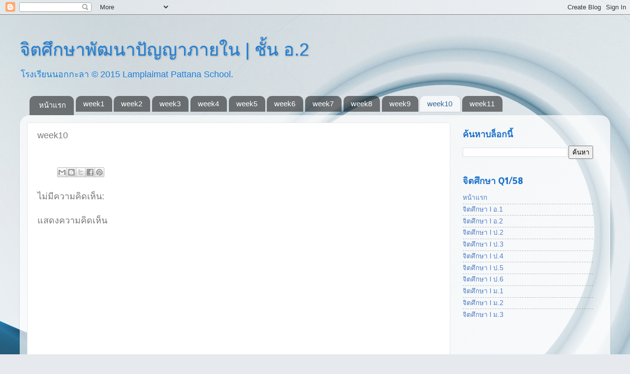

--- FILE ---
content_type: text/html; charset=UTF-8
request_url: https://jittasuksa-k2-q1-58.blogspot.com/p/week2.html
body_size: 10242
content:
<!DOCTYPE html>
<html class='v2' dir='ltr' lang='th'>
<head>
<link href='https://www.blogger.com/static/v1/widgets/335934321-css_bundle_v2.css' rel='stylesheet' type='text/css'/>
<meta content='width=1100' name='viewport'/>
<meta content='text/html; charset=UTF-8' http-equiv='Content-Type'/>
<meta content='blogger' name='generator'/>
<link href='https://jittasuksa-k2-q1-58.blogspot.com/favicon.ico' rel='icon' type='image/x-icon'/>
<link href='https://jittasuksa-k2-q1-58.blogspot.com/p/week2.html' rel='canonical'/>
<link rel="alternate" type="application/atom+xml" title="จ&#3636;ตศ&#3638;กษาพ&#3633;ฒนาป&#3633;ญญาภายใน | ช&#3633;&#3657;น อ.2 - Atom" href="https://jittasuksa-k2-q1-58.blogspot.com/feeds/posts/default" />
<link rel="alternate" type="application/rss+xml" title="จ&#3636;ตศ&#3638;กษาพ&#3633;ฒนาป&#3633;ญญาภายใน | ช&#3633;&#3657;น อ.2 - RSS" href="https://jittasuksa-k2-q1-58.blogspot.com/feeds/posts/default?alt=rss" />
<link rel="service.post" type="application/atom+xml" title="จ&#3636;ตศ&#3638;กษาพ&#3633;ฒนาป&#3633;ญญาภายใน | ช&#3633;&#3657;น อ.2 - Atom" href="https://www.blogger.com/feeds/4154167766317802862/posts/default" />
<!--Can't find substitution for tag [blog.ieCssRetrofitLinks]-->
<meta content='https://jittasuksa-k2-q1-58.blogspot.com/p/week2.html' property='og:url'/>
<meta content='week10' property='og:title'/>
<meta content='      ' property='og:description'/>
<title>จ&#3636;ตศ&#3638;กษาพ&#3633;ฒนาป&#3633;ญญาภายใน | ช&#3633;&#3657;น อ.2: week10</title>
<style type='text/css'>@font-face{font-family:'Allerta Stencil';font-style:normal;font-weight:400;font-display:swap;src:url(//fonts.gstatic.com/s/allertastencil/v24/HTx0L209KT-LmIE9N7OR6eiycOe1_Db29XP-vA.woff2)format('woff2');unicode-range:U+0000-00FF,U+0131,U+0152-0153,U+02BB-02BC,U+02C6,U+02DA,U+02DC,U+0304,U+0308,U+0329,U+2000-206F,U+20AC,U+2122,U+2191,U+2193,U+2212,U+2215,U+FEFF,U+FFFD;}</style>
<style id='page-skin-1' type='text/css'><!--
/*-----------------------------------------------
Blogger Template Style
Name:     Picture Window
Designer: Blogger
URL:      www.blogger.com
----------------------------------------------- */
/* Content
----------------------------------------------- */
body {
font: normal normal 15px Arial, Tahoma, Helvetica, FreeSans, sans-serif;
color: #797979;
background: #e6e9ee url(//themes.googleusercontent.com/image?id=1-QeziT_xhEvxfBl8wPx5qvDh7FrTqJvLJR2vQYW-ZkaGhxc2p1Zzl4P1_LVa2rRTUapD) no-repeat fixed top center /* Credit: Storman (http://www.istockphoto.com/googleimages.php?id=5972475&platform=blogger) */;
}
html body .region-inner {
min-width: 0;
max-width: 100%;
width: auto;
}
.content-outer {
font-size: 90%;
}
a:link {
text-decoration:none;
color: #517cc5;
}
a:visited {
text-decoration:none;
color: #990000;
}
a:hover {
text-decoration:underline;
color: #0b5394;
}
.content-outer {
background: transparent none repeat scroll top left;
-moz-border-radius: 0;
-webkit-border-radius: 0;
-goog-ms-border-radius: 0;
border-radius: 0;
-moz-box-shadow: 0 0 0 rgba(0, 0, 0, .15);
-webkit-box-shadow: 0 0 0 rgba(0, 0, 0, .15);
-goog-ms-box-shadow: 0 0 0 rgba(0, 0, 0, .15);
box-shadow: 0 0 0 rgba(0, 0, 0, .15);
margin: 20px auto;
}
.content-inner {
padding: 0;
}
/* Header
----------------------------------------------- */
.header-outer {
background: transparent none repeat-x scroll top left;
_background-image: none;
color: #1c7fd8;
-moz-border-radius: 0;
-webkit-border-radius: 0;
-goog-ms-border-radius: 0;
border-radius: 0;
}
.Header img, .Header #header-inner {
-moz-border-radius: 0;
-webkit-border-radius: 0;
-goog-ms-border-radius: 0;
border-radius: 0;
}
.header-inner .Header .titlewrapper,
.header-inner .Header .descriptionwrapper {
padding-left: 0;
padding-right: 0;
}
.Header h1 {
font: normal normal 36px Arial, Tahoma, Helvetica, FreeSans, sans-serif;
text-shadow: 1px 1px 3px rgba(0, 0, 0, 0.3);
}
.Header h1 a {
color: #1c7fd8;
}
.Header .description {
font-size: 130%;
}
/* Tabs
----------------------------------------------- */
.tabs-inner {
margin: .5em 20px 0;
padding: 0;
}
.tabs-inner .section {
margin: 0;
}
.tabs-inner .widget ul {
padding: 0;
background: transparent none repeat scroll bottom;
-moz-border-radius: 0;
-webkit-border-radius: 0;
-goog-ms-border-radius: 0;
border-radius: 0;
}
.tabs-inner .widget li {
border: none;
}
.tabs-inner .widget li a {
display: inline-block;
padding: .5em 1em;
margin-right: .25em;
color: #ffffff;
font: normal normal 15px Arial, Tahoma, Helvetica, FreeSans, sans-serif;
-moz-border-radius: 10px 10px 0 0;
-webkit-border-top-left-radius: 10px;
-webkit-border-top-right-radius: 10px;
-goog-ms-border-radius: 10px 10px 0 0;
border-radius: 10px 10px 0 0;
background: transparent url(//www.blogblog.com/1kt/transparent/black50.png) repeat scroll top left;
border-right: 1px solid transparent;
}
.tabs-inner .widget li:first-child a {
padding-left: 1.25em;
-moz-border-radius-topleft: 10px;
-moz-border-radius-bottomleft: 0;
-webkit-border-top-left-radius: 10px;
-webkit-border-bottom-left-radius: 0;
-goog-ms-border-top-left-radius: 10px;
-goog-ms-border-bottom-left-radius: 0;
border-top-left-radius: 10px;
border-bottom-left-radius: 0;
}
.tabs-inner .widget li.selected a,
.tabs-inner .widget li a:hover {
position: relative;
z-index: 1;
background: transparent url(//www.blogblog.com/1kt/transparent/white80.png) repeat scroll bottom;
color: #336699;
-moz-box-shadow: 0 0 3px rgba(0, 0, 0, .15);
-webkit-box-shadow: 0 0 3px rgba(0, 0, 0, .15);
-goog-ms-box-shadow: 0 0 3px rgba(0, 0, 0, .15);
box-shadow: 0 0 3px rgba(0, 0, 0, .15);
}
/* Headings
----------------------------------------------- */
h2 {
font: normal bold 18px Allerta Stencil;
text-transform: uppercase;
color: #1e73cc;
margin: .5em 0;
}
/* Main
----------------------------------------------- */
.main-outer {
background: transparent url(//www.blogblog.com/1kt/transparent/white80.png) repeat scroll top left;
-moz-border-radius: 20px 20px 0 0;
-webkit-border-top-left-radius: 20px;
-webkit-border-top-right-radius: 20px;
-webkit-border-bottom-left-radius: 0;
-webkit-border-bottom-right-radius: 0;
-goog-ms-border-radius: 20px 20px 0 0;
border-radius: 20px 20px 0 0;
-moz-box-shadow: 0 1px 3px rgba(0, 0, 0, .15);
-webkit-box-shadow: 0 1px 3px rgba(0, 0, 0, .15);
-goog-ms-box-shadow: 0 1px 3px rgba(0, 0, 0, .15);
box-shadow: 0 1px 3px rgba(0, 0, 0, .15);
}
.main-inner {
padding: 15px 20px 20px;
}
.main-inner .column-center-inner {
padding: 0 0;
}
.main-inner .column-left-inner {
padding-left: 0;
}
.main-inner .column-right-inner {
padding-right: 0;
}
/* Posts
----------------------------------------------- */
h3.post-title {
margin: 0;
font: normal normal 18px Arial, Tahoma, Helvetica, FreeSans, sans-serif;
}
.comments h4 {
margin: 1em 0 0;
font: normal normal 18px Arial, Tahoma, Helvetica, FreeSans, sans-serif;
}
.date-header span {
color: #797979;
}
.post-outer {
background-color: #ffffff;
border: solid 1px #e7e7e7;
-moz-border-radius: 5px;
-webkit-border-radius: 5px;
border-radius: 5px;
-goog-ms-border-radius: 5px;
padding: 15px 20px;
margin: 0 -20px 20px;
}
.post-body {
line-height: 1.4;
font-size: 110%;
position: relative;
}
.post-header {
margin: 0 0 1.5em;
color: #adadad;
line-height: 1.6;
}
.post-footer {
margin: .5em 0 0;
color: #adadad;
line-height: 1.6;
}
#blog-pager {
font-size: 140%
}
#comments .comment-author {
padding-top: 1.5em;
border-top: dashed 1px #ccc;
border-top: dashed 1px rgba(128, 128, 128, .5);
background-position: 0 1.5em;
}
#comments .comment-author:first-child {
padding-top: 0;
border-top: none;
}
.avatar-image-container {
margin: .2em 0 0;
}
/* Comments
----------------------------------------------- */
.comments .comments-content .icon.blog-author {
background-repeat: no-repeat;
background-image: url([data-uri]);
}
.comments .comments-content .loadmore a {
border-top: 1px solid #0b5394;
border-bottom: 1px solid #0b5394;
}
.comments .continue {
border-top: 2px solid #0b5394;
}
/* Widgets
----------------------------------------------- */
.widget ul, .widget #ArchiveList ul.flat {
padding: 0;
list-style: none;
}
.widget ul li, .widget #ArchiveList ul.flat li {
border-top: dashed 1px #ccc;
border-top: dashed 1px rgba(128, 128, 128, .5);
}
.widget ul li:first-child, .widget #ArchiveList ul.flat li:first-child {
border-top: none;
}
.widget .post-body ul {
list-style: disc;
}
.widget .post-body ul li {
border: none;
}
/* Footer
----------------------------------------------- */
.footer-outer {
color:#d8d8d8;
background: transparent url(//www.blogblog.com/1kt/transparent/black50.png) repeat scroll top left;
-moz-border-radius: 0 0 20px 20px;
-webkit-border-top-left-radius: 0;
-webkit-border-top-right-radius: 0;
-webkit-border-bottom-left-radius: 20px;
-webkit-border-bottom-right-radius: 20px;
-goog-ms-border-radius: 0 0 20px 20px;
border-radius: 0 0 20px 20px;
-moz-box-shadow: 0 1px 3px rgba(0, 0, 0, .15);
-webkit-box-shadow: 0 1px 3px rgba(0, 0, 0, .15);
-goog-ms-box-shadow: 0 1px 3px rgba(0, 0, 0, .15);
box-shadow: 0 1px 3px rgba(0, 0, 0, .15);
}
.footer-inner {
padding: 10px 20px 20px;
}
.footer-outer a {
color: #afcff1;
}
.footer-outer a:visited {
color: #93aff1;
}
.footer-outer a:hover {
color: #5ca6ff;
}
.footer-outer .widget h2 {
color: #bbbbbb;
}
/* Mobile
----------------------------------------------- */
html body.mobile {
height: auto;
}
html body.mobile {
min-height: 480px;
background-size: 100% auto;
}
.mobile .body-fauxcolumn-outer {
background: transparent none repeat scroll top left;
}
html .mobile .mobile-date-outer, html .mobile .blog-pager {
border-bottom: none;
background: transparent url(//www.blogblog.com/1kt/transparent/white80.png) repeat scroll top left;
margin-bottom: 10px;
}
.mobile .date-outer {
background: transparent url(//www.blogblog.com/1kt/transparent/white80.png) repeat scroll top left;
}
.mobile .header-outer, .mobile .main-outer,
.mobile .post-outer, .mobile .footer-outer {
-moz-border-radius: 0;
-webkit-border-radius: 0;
-goog-ms-border-radius: 0;
border-radius: 0;
}
.mobile .content-outer,
.mobile .main-outer,
.mobile .post-outer {
background: inherit;
border: none;
}
.mobile .content-outer {
font-size: 100%;
}
.mobile-link-button {
background-color: #517cc5;
}
.mobile-link-button a:link, .mobile-link-button a:visited {
color: #ffffff;
}
.mobile-index-contents {
color: #797979;
}
.mobile .tabs-inner .PageList .widget-content {
background: transparent url(//www.blogblog.com/1kt/transparent/white80.png) repeat scroll bottom;
color: #336699;
}
.mobile .tabs-inner .PageList .widget-content .pagelist-arrow {
border-left: 1px solid transparent;
}

--></style>
<style id='template-skin-1' type='text/css'><!--
body {
min-width: 1200px;
}
.content-outer, .content-fauxcolumn-outer, .region-inner {
min-width: 1200px;
max-width: 1200px;
_width: 1200px;
}
.main-inner .columns {
padding-left: 0px;
padding-right: 310px;
}
.main-inner .fauxcolumn-center-outer {
left: 0px;
right: 310px;
/* IE6 does not respect left and right together */
_width: expression(this.parentNode.offsetWidth -
parseInt("0px") -
parseInt("310px") + 'px');
}
.main-inner .fauxcolumn-left-outer {
width: 0px;
}
.main-inner .fauxcolumn-right-outer {
width: 310px;
}
.main-inner .column-left-outer {
width: 0px;
right: 100%;
margin-left: -0px;
}
.main-inner .column-right-outer {
width: 310px;
margin-right: -310px;
}
#layout {
min-width: 0;
}
#layout .content-outer {
min-width: 0;
width: 800px;
}
#layout .region-inner {
min-width: 0;
width: auto;
}
body#layout div.add_widget {
padding: 8px;
}
body#layout div.add_widget a {
margin-left: 32px;
}
--></style>
<style>
    body {background-image:url(\/\/themes.googleusercontent.com\/image?id=1-QeziT_xhEvxfBl8wPx5qvDh7FrTqJvLJR2vQYW-ZkaGhxc2p1Zzl4P1_LVa2rRTUapD);}
    
@media (max-width: 200px) { body {background-image:url(\/\/themes.googleusercontent.com\/image?id=1-QeziT_xhEvxfBl8wPx5qvDh7FrTqJvLJR2vQYW-ZkaGhxc2p1Zzl4P1_LVa2rRTUapD&options=w200);}}
@media (max-width: 400px) and (min-width: 201px) { body {background-image:url(\/\/themes.googleusercontent.com\/image?id=1-QeziT_xhEvxfBl8wPx5qvDh7FrTqJvLJR2vQYW-ZkaGhxc2p1Zzl4P1_LVa2rRTUapD&options=w400);}}
@media (max-width: 800px) and (min-width: 401px) { body {background-image:url(\/\/themes.googleusercontent.com\/image?id=1-QeziT_xhEvxfBl8wPx5qvDh7FrTqJvLJR2vQYW-ZkaGhxc2p1Zzl4P1_LVa2rRTUapD&options=w800);}}
@media (max-width: 1200px) and (min-width: 801px) { body {background-image:url(\/\/themes.googleusercontent.com\/image?id=1-QeziT_xhEvxfBl8wPx5qvDh7FrTqJvLJR2vQYW-ZkaGhxc2p1Zzl4P1_LVa2rRTUapD&options=w1200);}}
/* Last tag covers anything over one higher than the previous max-size cap. */
@media (min-width: 1201px) { body {background-image:url(\/\/themes.googleusercontent.com\/image?id=1-QeziT_xhEvxfBl8wPx5qvDh7FrTqJvLJR2vQYW-ZkaGhxc2p1Zzl4P1_LVa2rRTUapD&options=w1600);}}
  </style>
<link href='https://www.blogger.com/dyn-css/authorization.css?targetBlogID=4154167766317802862&amp;zx=4b8cfc55-c50d-4575-9963-e3ccc8dd0349' media='none' onload='if(media!=&#39;all&#39;)media=&#39;all&#39;' rel='stylesheet'/><noscript><link href='https://www.blogger.com/dyn-css/authorization.css?targetBlogID=4154167766317802862&amp;zx=4b8cfc55-c50d-4575-9963-e3ccc8dd0349' rel='stylesheet'/></noscript>
<meta name='google-adsense-platform-account' content='ca-host-pub-1556223355139109'/>
<meta name='google-adsense-platform-domain' content='blogspot.com'/>

</head>
<body class='loading variant-open'>
<div class='navbar section' id='navbar' name='แถบนำทาง'><div class='widget Navbar' data-version='1' id='Navbar1'><script type="text/javascript">
    function setAttributeOnload(object, attribute, val) {
      if(window.addEventListener) {
        window.addEventListener('load',
          function(){ object[attribute] = val; }, false);
      } else {
        window.attachEvent('onload', function(){ object[attribute] = val; });
      }
    }
  </script>
<div id="navbar-iframe-container"></div>
<script type="text/javascript" src="https://apis.google.com/js/platform.js"></script>
<script type="text/javascript">
      gapi.load("gapi.iframes:gapi.iframes.style.bubble", function() {
        if (gapi.iframes && gapi.iframes.getContext) {
          gapi.iframes.getContext().openChild({
              url: 'https://www.blogger.com/navbar/4154167766317802862?pa\x3d2708005989359342692\x26origin\x3dhttps://jittasuksa-k2-q1-58.blogspot.com',
              where: document.getElementById("navbar-iframe-container"),
              id: "navbar-iframe"
          });
        }
      });
    </script><script type="text/javascript">
(function() {
var script = document.createElement('script');
script.type = 'text/javascript';
script.src = '//pagead2.googlesyndication.com/pagead/js/google_top_exp.js';
var head = document.getElementsByTagName('head')[0];
if (head) {
head.appendChild(script);
}})();
</script>
</div></div>
<div class='body-fauxcolumns'>
<div class='fauxcolumn-outer body-fauxcolumn-outer'>
<div class='cap-top'>
<div class='cap-left'></div>
<div class='cap-right'></div>
</div>
<div class='fauxborder-left'>
<div class='fauxborder-right'></div>
<div class='fauxcolumn-inner'>
</div>
</div>
<div class='cap-bottom'>
<div class='cap-left'></div>
<div class='cap-right'></div>
</div>
</div>
</div>
<div class='content'>
<div class='content-fauxcolumns'>
<div class='fauxcolumn-outer content-fauxcolumn-outer'>
<div class='cap-top'>
<div class='cap-left'></div>
<div class='cap-right'></div>
</div>
<div class='fauxborder-left'>
<div class='fauxborder-right'></div>
<div class='fauxcolumn-inner'>
</div>
</div>
<div class='cap-bottom'>
<div class='cap-left'></div>
<div class='cap-right'></div>
</div>
</div>
</div>
<div class='content-outer'>
<div class='content-cap-top cap-top'>
<div class='cap-left'></div>
<div class='cap-right'></div>
</div>
<div class='fauxborder-left content-fauxborder-left'>
<div class='fauxborder-right content-fauxborder-right'></div>
<div class='content-inner'>
<header>
<div class='header-outer'>
<div class='header-cap-top cap-top'>
<div class='cap-left'></div>
<div class='cap-right'></div>
</div>
<div class='fauxborder-left header-fauxborder-left'>
<div class='fauxborder-right header-fauxborder-right'></div>
<div class='region-inner header-inner'>
<div class='header section' id='header' name='ส่วนหัว'><div class='widget Header' data-version='1' id='Header1'>
<div id='header-inner'>
<div class='titlewrapper'>
<h1 class='title'>
<a href='https://jittasuksa-k2-q1-58.blogspot.com/'>
จ&#3636;ตศ&#3638;กษาพ&#3633;ฒนาป&#3633;ญญาภายใน | ช&#3633;&#3657;น อ.2
</a>
</h1>
</div>
<div class='descriptionwrapper'>
<p class='description'><span>โรงเร&#3637;ยนนอกกะลา &#169; 2015 Lamplaimat Pattana School. </span></p>
</div>
</div>
</div></div>
</div>
</div>
<div class='header-cap-bottom cap-bottom'>
<div class='cap-left'></div>
<div class='cap-right'></div>
</div>
</div>
</header>
<div class='tabs-outer'>
<div class='tabs-cap-top cap-top'>
<div class='cap-left'></div>
<div class='cap-right'></div>
</div>
<div class='fauxborder-left tabs-fauxborder-left'>
<div class='fauxborder-right tabs-fauxborder-right'></div>
<div class='region-inner tabs-inner'>
<div class='tabs section' id='crosscol' name='พาดทุกคอลัมน์'><div class='widget PageList' data-version='1' id='PageList1'>
<h2>หน&#3657;าเว&#3655;บ</h2>
<div class='widget-content'>
<ul>
<li>
<a href='https://jittasuksa-k2-q1-58.blogspot.com/'>หน&#3657;าแรก</a>
</li>
<li>
<a href='https://jittasuksa-k2-q1-58.blogspot.com/p/week5_4.html'>week1</a>
</li>
<li>
<a href='https://jittasuksa-k2-q1-58.blogspot.com/p/week3.html'>week2</a>
</li>
<li>
<a href='https://jittasuksa-k2-q1-58.blogspot.com/p/week4_23.html'>week3</a>
</li>
<li>
<a href='https://jittasuksa-k2-q1-58.blogspot.com/p/week5_23.html'>week4</a>
</li>
<li>
<a href='https://jittasuksa-k2-q1-58.blogspot.com/p/week6_23.html'>week5</a>
</li>
<li>
<a href='https://jittasuksa-k2-q1-58.blogspot.com/p/week8_23.html'>week6</a>
</li>
<li>
<a href='https://jittasuksa-k2-q1-58.blogspot.com/p/week7_23.html'>week7</a>
</li>
<li>
<a href='https://jittasuksa-k2-q1-58.blogspot.com/p/week10_23.html'>week8</a>
</li>
<li>
<a href='https://jittasuksa-k2-q1-58.blogspot.com/p/week1.html'>week9</a>
</li>
<li class='selected'>
<a href='https://jittasuksa-k2-q1-58.blogspot.com/p/week2.html'>week10</a>
</li>
<li>
<a href='https://jittasuksa-k2-q1-58.blogspot.com/p/week11.html'>week11</a>
</li>
</ul>
<div class='clear'></div>
</div>
</div></div>
<div class='tabs no-items section' id='crosscol-overflow' name='Cross-Column 2'></div>
</div>
</div>
<div class='tabs-cap-bottom cap-bottom'>
<div class='cap-left'></div>
<div class='cap-right'></div>
</div>
</div>
<div class='main-outer'>
<div class='main-cap-top cap-top'>
<div class='cap-left'></div>
<div class='cap-right'></div>
</div>
<div class='fauxborder-left main-fauxborder-left'>
<div class='fauxborder-right main-fauxborder-right'></div>
<div class='region-inner main-inner'>
<div class='columns fauxcolumns'>
<div class='fauxcolumn-outer fauxcolumn-center-outer'>
<div class='cap-top'>
<div class='cap-left'></div>
<div class='cap-right'></div>
</div>
<div class='fauxborder-left'>
<div class='fauxborder-right'></div>
<div class='fauxcolumn-inner'>
</div>
</div>
<div class='cap-bottom'>
<div class='cap-left'></div>
<div class='cap-right'></div>
</div>
</div>
<div class='fauxcolumn-outer fauxcolumn-left-outer'>
<div class='cap-top'>
<div class='cap-left'></div>
<div class='cap-right'></div>
</div>
<div class='fauxborder-left'>
<div class='fauxborder-right'></div>
<div class='fauxcolumn-inner'>
</div>
</div>
<div class='cap-bottom'>
<div class='cap-left'></div>
<div class='cap-right'></div>
</div>
</div>
<div class='fauxcolumn-outer fauxcolumn-right-outer'>
<div class='cap-top'>
<div class='cap-left'></div>
<div class='cap-right'></div>
</div>
<div class='fauxborder-left'>
<div class='fauxborder-right'></div>
<div class='fauxcolumn-inner'>
</div>
</div>
<div class='cap-bottom'>
<div class='cap-left'></div>
<div class='cap-right'></div>
</div>
</div>
<!-- corrects IE6 width calculation -->
<div class='columns-inner'>
<div class='column-center-outer'>
<div class='column-center-inner'>
<div class='main section' id='main' name='หมายเลขหลัก'><div class='widget Blog' data-version='1' id='Blog1'>
<div class='blog-posts hfeed'>

          <div class="date-outer">
        

          <div class="date-posts">
        
<div class='post-outer'>
<div class='post hentry' itemprop='blogPost' itemscope='itemscope' itemtype='http://schema.org/BlogPosting'>
<meta content='4154167766317802862' itemprop='blogId'/>
<meta content='2708005989359342692' itemprop='postId'/>
<a name='2708005989359342692'></a>
<h3 class='post-title entry-title' itemprop='name'>
week10
</h3>
<div class='post-header'>
<div class='post-header-line-1'></div>
</div>
<div class='post-body entry-content' id='post-body-2708005989359342692' itemprop='description articleBody'>
<div dir="ltr" style="text-align: left;" trbidi="on">
<div class="MsoNormal">
<div style="text-align: center;">
<br /></div>
</div>
</div>
<div style='clear: both;'></div>
</div>
<div class='post-footer'>
<div class='post-footer-line post-footer-line-1'><span class='post-author vcard'>
</span>
<span class='post-timestamp'>
</span>
<span class='post-comment-link'>
</span>
<span class='post-icons'>
<span class='item-control blog-admin pid-134955397'>
<a href='https://www.blogger.com/page-edit.g?blogID=4154167766317802862&pageID=2708005989359342692&from=pencil' title='แก้ไขหน้าเว็บ'>
<img alt='' class='icon-action' height='18' src='https://resources.blogblog.com/img/icon18_edit_allbkg.gif' width='18'/>
</a>
</span>
</span>
<div class='post-share-buttons goog-inline-block'>
<a class='goog-inline-block share-button sb-email' href='https://www.blogger.com/share-post.g?blogID=4154167766317802862&pageID=2708005989359342692&target=email' target='_blank' title='ส่งอีเมลข้อมูลนี้'><span class='share-button-link-text'>ส&#3656;งอ&#3637;เมลข&#3657;อม&#3641;ลน&#3637;&#3657;</span></a><a class='goog-inline-block share-button sb-blog' href='https://www.blogger.com/share-post.g?blogID=4154167766317802862&pageID=2708005989359342692&target=blog' onclick='window.open(this.href, "_blank", "height=270,width=475"); return false;' target='_blank' title='BlogThis!'><span class='share-button-link-text'>BlogThis!</span></a><a class='goog-inline-block share-button sb-twitter' href='https://www.blogger.com/share-post.g?blogID=4154167766317802862&pageID=2708005989359342692&target=twitter' target='_blank' title='แชร์ไปยัง X'><span class='share-button-link-text'>แชร&#3660;ไปย&#3633;ง X</span></a><a class='goog-inline-block share-button sb-facebook' href='https://www.blogger.com/share-post.g?blogID=4154167766317802862&pageID=2708005989359342692&target=facebook' onclick='window.open(this.href, "_blank", "height=430,width=640"); return false;' target='_blank' title='แชร์ไปที่ Facebook'><span class='share-button-link-text'>แชร&#3660;ไปท&#3637;&#3656; Facebook</span></a><a class='goog-inline-block share-button sb-pinterest' href='https://www.blogger.com/share-post.g?blogID=4154167766317802862&pageID=2708005989359342692&target=pinterest' target='_blank' title='แชร์ใน Pinterest'><span class='share-button-link-text'>แชร&#3660;ใน Pinterest</span></a>
</div>
</div>
<div class='post-footer-line post-footer-line-2'><span class='post-labels'>
</span>
</div>
<div class='post-footer-line post-footer-line-3'><span class='reaction-buttons'>
</span>
</div>
</div>
</div>
<div class='comments' id='comments'>
<a name='comments'></a>
<h4>ไม&#3656;ม&#3637;ความค&#3636;ดเห&#3655;น:</h4>
<div id='Blog1_comments-block-wrapper'>
<dl class='avatar-comment-indent' id='comments-block'>
</dl>
</div>
<p class='comment-footer'>
<div class='comment-form'>
<a name='comment-form'></a>
<h4 id='comment-post-message'>แสดงความค&#3636;ดเห&#3655;น</h4>
<p>
</p>
<a href='https://www.blogger.com/comment/frame/4154167766317802862?pa=2708005989359342692&hl=th&saa=85391&origin=https://jittasuksa-k2-q1-58.blogspot.com' id='comment-editor-src'></a>
<iframe allowtransparency='true' class='blogger-iframe-colorize blogger-comment-from-post' frameborder='0' height='410px' id='comment-editor' name='comment-editor' src='' width='100%'></iframe>
<script src='https://www.blogger.com/static/v1/jsbin/2830521187-comment_from_post_iframe.js' type='text/javascript'></script>
<script type='text/javascript'>
      BLOG_CMT_createIframe('https://www.blogger.com/rpc_relay.html');
    </script>
</div>
</p>
</div>
</div>

        </div></div>
      
</div>
<div class='blog-pager' id='blog-pager'>
<a class='home-link' href='https://jittasuksa-k2-q1-58.blogspot.com/'>หน&#3657;าแรก</a>
</div>
<div class='clear'></div>
<div class='blog-feeds'>
<div class='feed-links'>
สม&#3633;ครสมาช&#3636;ก:
<a class='feed-link' href='https://jittasuksa-k2-q1-58.blogspot.com/feeds/posts/default' target='_blank' type='application/atom+xml'>ความค&#3636;ดเห&#3655;น (Atom)</a>
</div>
</div>
</div></div>
</div>
</div>
<div class='column-left-outer'>
<div class='column-left-inner'>
<aside>
</aside>
</div>
</div>
<div class='column-right-outer'>
<div class='column-right-inner'>
<aside>
<div class='sidebar section' id='sidebar-right-1'><div class='widget BlogSearch' data-version='1' id='BlogSearch1'>
<h2 class='title'>ค&#3657;นหาบล&#3655;อกน&#3637;&#3657;</h2>
<div class='widget-content'>
<div id='BlogSearch1_form'>
<form action='https://jittasuksa-k2-q1-58.blogspot.com/search' class='gsc-search-box' target='_top'>
<table cellpadding='0' cellspacing='0' class='gsc-search-box'>
<tbody>
<tr>
<td class='gsc-input'>
<input autocomplete='off' class='gsc-input' name='q' size='10' title='search' type='text' value=''/>
</td>
<td class='gsc-search-button'>
<input class='gsc-search-button' title='search' type='submit' value='ค้นหา'/>
</td>
</tr>
</tbody>
</table>
</form>
</div>
</div>
<div class='clear'></div>
</div><div class='widget PageList' data-version='1' id='PageList2'>
<h2>จ&#3636;ตศ&#3638;กษา Q1/58</h2>
<div class='widget-content'>
<ul>
<li>
<a href='https://jittasuksa-k2-q1-58.blogspot.com/'>หน&#3657;าแรก</a>
</li>
<li>
<a href='http://jittasuksa-k1-q2-58.blogspot.com/'>จ&#3636;ตศ&#3638;กษา l อ.1</a>
</li>
<li>
<a href='http://jittasuksa-k2-q2-58.blogspot.com/'>จ&#3636;ตศ&#3638;กษา l อ.2</a>
</li>
<li>
<a href='http://jittasuksa-p2-q2-58.blogspot.com/'>จ&#3636;ตศ&#3638;กษา l ป.2</a>
</li>
<li>
<a href='http://jittasuksa-p3-q2-58.blogspot.com/'>จ&#3636;ตศ&#3638;กษา l ป.3</a>
</li>
<li>
<a href='http://jittasuksa-p4-q2-58.blogspot.com/'>จ&#3636;ตศ&#3638;กษา l ป.4</a>
</li>
<li>
<a href='http://jittasuksa-p5-q2-58.blogspot.com/'>จ&#3636;ตศ&#3638;กษา l ป.5</a>
</li>
<li>
<a href='http://jittasuksa-p6-q2-58.blogspot.com/'>จ&#3636;ตศ&#3638;กษา l ป.6</a>
</li>
<li>
<a href='http://jittasuksa-m1-q2-58.blogspot.com/'>จ&#3636;ตศ&#3638;กษา l ม.1</a>
</li>
<li>
<a href='http://jittasuksa-m2-q2-58.blogspot.com/'>จ&#3636;ตศ&#3638;กษา l ม.2</a>
</li>
<li>
<a href='http://jittasuksa-m3-q2-58.blogspot.com/'>จ&#3636;ตศ&#3638;กษา l ม.3</a>
</li>
</ul>
<div class='clear'></div>
</div>
</div><div class='widget HTML' data-version='1' id='HTML1'>
<div class='widget-content'>
<iframe src="http://www.facebook.com/plugins/likebox.php?href=http%3A%2F%2Fwww.facebook.com%2Flamplaimatpattanaschool%3Fv%3Dwall%26ref%3Dts&amp;width=252&amp;colorscheme=light&amp;show_faces=true&amp;border_color&amp;stream=true&amp;header=true&amp;height=427" scrolling="no" frameborder="0" allowtransparency="true" style="overflow-x: hidden; overflow-y: hidden; width: 292px; height: 427px; border-width: medium; border-style: none"></iframe>
</div>
<div class='clear'></div>
</div><div class='widget Profile' data-version='1' id='Profile1'>
<h2>ผ&#3641;&#3657;ให&#3657;ข&#3657;อม&#3641;ลร&#3656;วมก&#3633;น</h2>
<div class='widget-content'>
<ul>
<li><a class='profile-name-link g-profile' href='https://www.blogger.com/profile/10011090503004303394' style='background-image: url(//www.blogger.com/img/logo-16.png);'>Boonseng  Damkham</a></li>
<li><a class='profile-name-link g-profile' href='https://www.blogger.com/profile/05717419223427547371' style='background-image: url(//www.blogger.com/img/logo-16.png);'>Kru..Kloy</a></li>
<li><a class='profile-name-link g-profile' href='https://www.blogger.com/profile/01410029872330861064' style='background-image: url(//www.blogger.com/img/logo-16.png);'>Theeraphan</a></li>
<li><a class='profile-name-link g-profile' href='https://www.blogger.com/profile/08989974076334506178' style='background-image: url(//www.blogger.com/img/logo-16.png);'>Unknown</a></li>
<li><a class='profile-name-link g-profile' href='https://www.blogger.com/profile/12669957788290695086' style='background-image: url(//www.blogger.com/img/logo-16.png);'>Unknown</a></li>
<li><a class='profile-name-link g-profile' href='https://www.blogger.com/profile/12044890074642447211' style='background-image: url(//www.blogger.com/img/logo-16.png);'>คร&#3641;จ&#3640;ล</a></li>
<li><a class='profile-name-link g-profile' href='https://www.blogger.com/profile/03095012940375015301' style='background-image: url(//www.blogger.com/img/logo-16.png);'>คร&#3641;ณ&#3637;</a></li>
<li><a class='profile-name-link g-profile' href='https://www.blogger.com/profile/07143992340609523271' style='background-image: url(//www.blogger.com/img/logo-16.png);'>คร&#3641;ต&#3659;อย</a></li>
<li><a class='profile-name-link g-profile' href='https://www.blogger.com/profile/05313240275811760843' style='background-image: url(//www.blogger.com/img/logo-16.png);'>คร&#3641;ฟ&#3657;า</a></li>
<li><a class='profile-name-link g-profile' href='https://www.blogger.com/profile/16150823770042160199' style='background-image: url(//www.blogger.com/img/logo-16.png);'>คร&#3641;ภร</a></li>
<li><a class='profile-name-link g-profile' href='https://www.blogger.com/profile/06129084733517721947' style='background-image: url(//www.blogger.com/img/logo-16.png);'>คร&#3641;ย&#3636;&#3657;ม</a></li>
<li><a class='profile-name-link g-profile' href='https://www.blogger.com/profile/16679044262742374882' style='background-image: url(//www.blogger.com/img/logo-16.png);'>คร&#3641;ส&#3633;งข&#3660;</a></li>
<li><a class='profile-name-link g-profile' href='https://www.blogger.com/profile/09784930116545481568' style='background-image: url(//www.blogger.com/img/logo-16.png);'>คร&#3641;แป&#3657;ง</a></li>
<li><a class='profile-name-link g-profile' href='https://www.blogger.com/profile/07288134669142493823' style='background-image: url(//www.blogger.com/img/logo-16.png);'>จาร&#3640;ณ&#3637;  แซ&#3656;ซ&#3639;อ  (คร&#3641;แดง)</a></li>
<li><a class='profile-name-link g-profile' href='https://www.blogger.com/profile/01239956565435113441' style='background-image: url(//www.blogger.com/img/logo-16.png);'>ภาณ&#3640;ว&#3633;ฒน&#3660; บ&#3640;ญเย&#3655;น</a></li>
<li><a class='profile-name-link g-profile' href='https://www.blogger.com/profile/04175184903922923028' style='background-image: url(//www.blogger.com/img/logo-16.png);'>ราช&#3636;ต ส&#3640;พร</a></li>
<li><a class='profile-name-link g-profile' href='https://www.blogger.com/profile/01405382187143655642' style='background-image: url(//www.blogger.com/img/logo-16.png);'>ล&#3633;กคณา แสนพงค&#3660;(คร&#3641;น&#3657;ำผ&#3638;&#3657;ง)</a></li>
<li><a class='profile-name-link g-profile' href='https://www.blogger.com/profile/02376267832614926506' style='background-image: url(//www.blogger.com/img/logo-16.png);'>แผนออนไลน&#3660; lpmp</a></li>
<li><a class='profile-name-link g-profile' href='https://www.blogger.com/profile/11981608327754309699' style='background-image: url(//www.blogger.com/img/logo-16.png);'>jareerat</a></li>
<li><a class='profile-name-link g-profile' href='https://www.blogger.com/profile/00164085155752072352' style='background-image: url(//www.blogger.com/img/logo-16.png);'>namfon</a></li>
<li><a class='profile-name-link g-profile' href='https://www.blogger.com/profile/01309442616125365542' style='background-image: url(//www.blogger.com/img/logo-16.png);'>patthama</a></li>
<li><a class='profile-name-link g-profile' href='https://www.blogger.com/profile/18031549533149631547' style='background-image: url(//www.blogger.com/img/logo-16.png);'>sawinee  sarapanya</a></li>
</ul>
<div class='clear'></div>
</div>
</div></div>
</aside>
</div>
</div>
</div>
<div style='clear: both'></div>
<!-- columns -->
</div>
<!-- main -->
</div>
</div>
<div class='main-cap-bottom cap-bottom'>
<div class='cap-left'></div>
<div class='cap-right'></div>
</div>
</div>
<footer>
<div class='footer-outer'>
<div class='footer-cap-top cap-top'>
<div class='cap-left'></div>
<div class='cap-right'></div>
</div>
<div class='fauxborder-left footer-fauxborder-left'>
<div class='fauxborder-right footer-fauxborder-right'></div>
<div class='region-inner footer-inner'>
<div class='foot no-items section' id='footer-1'></div>
<!-- outside of the include in order to lock Attribution widget -->
<div class='foot section' id='footer-3' name='ส่วนท้าย'><div class='widget Attribution' data-version='1' id='Attribution1'>
<div class='widget-content' style='text-align: center;'>
โรงเร&#3637;ยนนอกกะลา &#169; 2015 Lamplaimat Pattana School. หน&#3657;าต&#3656;างร&#3641;ปภาพ ธ&#3637;ม. ร&#3641;ปภาพธ&#3637;มโดย <a href='http://www.istockphoto.com/googleimages.php?id=5972475&platform=blogger&langregion=th' target='_blank'>Storman</a>. ข&#3633;บเคล&#3639;&#3656;อนโดย <a href='https://www.blogger.com' target='_blank'>Blogger</a>.
</div>
<div class='clear'></div>
</div></div>
</div>
</div>
<div class='footer-cap-bottom cap-bottom'>
<div class='cap-left'></div>
<div class='cap-right'></div>
</div>
</div>
</footer>
<!-- content -->
</div>
</div>
<div class='content-cap-bottom cap-bottom'>
<div class='cap-left'></div>
<div class='cap-right'></div>
</div>
</div>
</div>
<script type='text/javascript'>
    window.setTimeout(function() {
        document.body.className = document.body.className.replace('loading', '');
      }, 10);
  </script>

<script type="text/javascript" src="https://www.blogger.com/static/v1/widgets/2028843038-widgets.js"></script>
<script type='text/javascript'>
window['__wavt'] = 'AOuZoY7EDwAbdFWeqHljwULyyMN4NzYJLA:1769439359244';_WidgetManager._Init('//www.blogger.com/rearrange?blogID\x3d4154167766317802862','//jittasuksa-k2-q1-58.blogspot.com/p/week2.html','4154167766317802862');
_WidgetManager._SetDataContext([{'name': 'blog', 'data': {'blogId': '4154167766317802862', 'title': '\u0e08\u0e34\u0e15\u0e28\u0e36\u0e01\u0e29\u0e32\u0e1e\u0e31\u0e12\u0e19\u0e32\u0e1b\u0e31\u0e0d\u0e0d\u0e32\u0e20\u0e32\u0e22\u0e43\u0e19 | \u0e0a\u0e31\u0e49\u0e19 \u0e2d.2', 'url': 'https://jittasuksa-k2-q1-58.blogspot.com/p/week2.html', 'canonicalUrl': 'https://jittasuksa-k2-q1-58.blogspot.com/p/week2.html', 'homepageUrl': 'https://jittasuksa-k2-q1-58.blogspot.com/', 'searchUrl': 'https://jittasuksa-k2-q1-58.blogspot.com/search', 'canonicalHomepageUrl': 'https://jittasuksa-k2-q1-58.blogspot.com/', 'blogspotFaviconUrl': 'https://jittasuksa-k2-q1-58.blogspot.com/favicon.ico', 'bloggerUrl': 'https://www.blogger.com', 'hasCustomDomain': false, 'httpsEnabled': true, 'enabledCommentProfileImages': true, 'gPlusViewType': 'FILTERED_POSTMOD', 'adultContent': false, 'analyticsAccountNumber': '', 'encoding': 'UTF-8', 'locale': 'th', 'localeUnderscoreDelimited': 'th', 'languageDirection': 'ltr', 'isPrivate': false, 'isMobile': false, 'isMobileRequest': false, 'mobileClass': '', 'isPrivateBlog': false, 'isDynamicViewsAvailable': true, 'feedLinks': '\x3clink rel\x3d\x22alternate\x22 type\x3d\x22application/atom+xml\x22 title\x3d\x22\u0e08\u0e34\u0e15\u0e28\u0e36\u0e01\u0e29\u0e32\u0e1e\u0e31\u0e12\u0e19\u0e32\u0e1b\u0e31\u0e0d\u0e0d\u0e32\u0e20\u0e32\u0e22\u0e43\u0e19 | \u0e0a\u0e31\u0e49\u0e19 \u0e2d.2 - Atom\x22 href\x3d\x22https://jittasuksa-k2-q1-58.blogspot.com/feeds/posts/default\x22 /\x3e\n\x3clink rel\x3d\x22alternate\x22 type\x3d\x22application/rss+xml\x22 title\x3d\x22\u0e08\u0e34\u0e15\u0e28\u0e36\u0e01\u0e29\u0e32\u0e1e\u0e31\u0e12\u0e19\u0e32\u0e1b\u0e31\u0e0d\u0e0d\u0e32\u0e20\u0e32\u0e22\u0e43\u0e19 | \u0e0a\u0e31\u0e49\u0e19 \u0e2d.2 - RSS\x22 href\x3d\x22https://jittasuksa-k2-q1-58.blogspot.com/feeds/posts/default?alt\x3drss\x22 /\x3e\n\x3clink rel\x3d\x22service.post\x22 type\x3d\x22application/atom+xml\x22 title\x3d\x22\u0e08\u0e34\u0e15\u0e28\u0e36\u0e01\u0e29\u0e32\u0e1e\u0e31\u0e12\u0e19\u0e32\u0e1b\u0e31\u0e0d\u0e0d\u0e32\u0e20\u0e32\u0e22\u0e43\u0e19 | \u0e0a\u0e31\u0e49\u0e19 \u0e2d.2 - Atom\x22 href\x3d\x22https://www.blogger.com/feeds/4154167766317802862/posts/default\x22 /\x3e\n', 'meTag': '', 'adsenseHostId': 'ca-host-pub-1556223355139109', 'adsenseHasAds': false, 'adsenseAutoAds': false, 'boqCommentIframeForm': true, 'loginRedirectParam': '', 'isGoogleEverywhereLinkTooltipEnabled': true, 'view': '', 'dynamicViewsCommentsSrc': '//www.blogblog.com/dynamicviews/4224c15c4e7c9321/js/comments.js', 'dynamicViewsScriptSrc': '//www.blogblog.com/dynamicviews/6e0d22adcfa5abea', 'plusOneApiSrc': 'https://apis.google.com/js/platform.js', 'disableGComments': true, 'interstitialAccepted': false, 'sharing': {'platforms': [{'name': '\u0e23\u0e31\u0e1a\u0e25\u0e34\u0e07\u0e01\u0e4c', 'key': 'link', 'shareMessage': '\u0e23\u0e31\u0e1a\u0e25\u0e34\u0e07\u0e01\u0e4c', 'target': ''}, {'name': 'Facebook', 'key': 'facebook', 'shareMessage': '\u0e41\u0e0a\u0e23\u0e4c\u0e43\u0e19 Facebook', 'target': 'facebook'}, {'name': 'BlogThis!', 'key': 'blogThis', 'shareMessage': 'BlogThis!', 'target': 'blog'}, {'name': 'X', 'key': 'twitter', 'shareMessage': '\u0e41\u0e0a\u0e23\u0e4c\u0e43\u0e19 X', 'target': 'twitter'}, {'name': 'Pinterest', 'key': 'pinterest', 'shareMessage': '\u0e41\u0e0a\u0e23\u0e4c\u0e43\u0e19 Pinterest', 'target': 'pinterest'}, {'name': '\u0e2d\u0e35\u0e40\u0e21\u0e25', 'key': 'email', 'shareMessage': '\u0e2d\u0e35\u0e40\u0e21\u0e25', 'target': 'email'}], 'disableGooglePlus': true, 'googlePlusShareButtonWidth': 0, 'googlePlusBootstrap': '\x3cscript type\x3d\x22text/javascript\x22\x3ewindow.___gcfg \x3d {\x27lang\x27: \x27th\x27};\x3c/script\x3e'}, 'hasCustomJumpLinkMessage': false, 'jumpLinkMessage': '\u0e2d\u0e48\u0e32\u0e19\u0e40\u0e1e\u0e34\u0e48\u0e21\u0e40\u0e15\u0e34\u0e21', 'pageType': 'static_page', 'pageId': '2708005989359342692', 'pageName': 'week10', 'pageTitle': '\u0e08\u0e34\u0e15\u0e28\u0e36\u0e01\u0e29\u0e32\u0e1e\u0e31\u0e12\u0e19\u0e32\u0e1b\u0e31\u0e0d\u0e0d\u0e32\u0e20\u0e32\u0e22\u0e43\u0e19 | \u0e0a\u0e31\u0e49\u0e19 \u0e2d.2: week10'}}, {'name': 'features', 'data': {}}, {'name': 'messages', 'data': {'edit': '\u0e41\u0e01\u0e49\u0e44\u0e02', 'linkCopiedToClipboard': '\u0e04\u0e31\u0e14\u0e25\u0e2d\u0e01\u0e25\u0e34\u0e07\u0e01\u0e4c\u0e44\u0e1b\u0e22\u0e31\u0e07\u0e04\u0e25\u0e34\u0e1b\u0e1a\u0e2d\u0e23\u0e4c\u0e14\u0e41\u0e25\u0e49\u0e27', 'ok': '\u0e15\u0e01\u0e25\u0e07', 'postLink': '\u0e25\u0e34\u0e07\u0e04\u0e4c\u0e44\u0e1b\u0e22\u0e31\u0e07\u0e42\u0e1e\u0e2a\u0e15\u0e4c'}}, {'name': 'template', 'data': {'name': 'Picture Window', 'localizedName': '\u0e2b\u0e19\u0e49\u0e32\u0e15\u0e48\u0e32\u0e07\u0e23\u0e39\u0e1b\u0e20\u0e32\u0e1e', 'isResponsive': false, 'isAlternateRendering': false, 'isCustom': false, 'variant': 'open', 'variantId': 'open'}}, {'name': 'view', 'data': {'classic': {'name': 'classic', 'url': '?view\x3dclassic'}, 'flipcard': {'name': 'flipcard', 'url': '?view\x3dflipcard'}, 'magazine': {'name': 'magazine', 'url': '?view\x3dmagazine'}, 'mosaic': {'name': 'mosaic', 'url': '?view\x3dmosaic'}, 'sidebar': {'name': 'sidebar', 'url': '?view\x3dsidebar'}, 'snapshot': {'name': 'snapshot', 'url': '?view\x3dsnapshot'}, 'timeslide': {'name': 'timeslide', 'url': '?view\x3dtimeslide'}, 'isMobile': false, 'title': 'week10', 'description': '      ', 'url': 'https://jittasuksa-k2-q1-58.blogspot.com/p/week2.html', 'type': 'item', 'isSingleItem': true, 'isMultipleItems': false, 'isError': false, 'isPage': true, 'isPost': false, 'isHomepage': false, 'isArchive': false, 'isLabelSearch': false, 'pageId': 2708005989359342692}}]);
_WidgetManager._RegisterWidget('_NavbarView', new _WidgetInfo('Navbar1', 'navbar', document.getElementById('Navbar1'), {}, 'displayModeFull'));
_WidgetManager._RegisterWidget('_HeaderView', new _WidgetInfo('Header1', 'header', document.getElementById('Header1'), {}, 'displayModeFull'));
_WidgetManager._RegisterWidget('_PageListView', new _WidgetInfo('PageList1', 'crosscol', document.getElementById('PageList1'), {'title': '\u0e2b\u0e19\u0e49\u0e32\u0e40\u0e27\u0e47\u0e1a', 'links': [{'isCurrentPage': false, 'href': 'https://jittasuksa-k2-q1-58.blogspot.com/', 'title': '\u0e2b\u0e19\u0e49\u0e32\u0e41\u0e23\u0e01'}, {'isCurrentPage': false, 'href': 'https://jittasuksa-k2-q1-58.blogspot.com/p/week5_4.html', 'id': '3468267556206471178', 'title': 'week1'}, {'isCurrentPage': false, 'href': 'https://jittasuksa-k2-q1-58.blogspot.com/p/week3.html', 'id': '1972539467197635224', 'title': 'week2'}, {'isCurrentPage': false, 'href': 'https://jittasuksa-k2-q1-58.blogspot.com/p/week4_23.html', 'id': '2440179982752344599', 'title': 'week3'}, {'isCurrentPage': false, 'href': 'https://jittasuksa-k2-q1-58.blogspot.com/p/week5_23.html', 'id': '5140419185108314805', 'title': 'week4'}, {'isCurrentPage': false, 'href': 'https://jittasuksa-k2-q1-58.blogspot.com/p/week6_23.html', 'id': '1679080629966770996', 'title': 'week5'}, {'isCurrentPage': false, 'href': 'https://jittasuksa-k2-q1-58.blogspot.com/p/week8_23.html', 'id': '7002184869230631279', 'title': 'week6'}, {'isCurrentPage': false, 'href': 'https://jittasuksa-k2-q1-58.blogspot.com/p/week7_23.html', 'id': '7101870851938918158', 'title': 'week7'}, {'isCurrentPage': false, 'href': 'https://jittasuksa-k2-q1-58.blogspot.com/p/week10_23.html', 'id': '7373899394046547298', 'title': 'week8'}, {'isCurrentPage': false, 'href': 'https://jittasuksa-k2-q1-58.blogspot.com/p/week1.html', 'id': '5764824792644651451', 'title': 'week9'}, {'isCurrentPage': true, 'href': 'https://jittasuksa-k2-q1-58.blogspot.com/p/week2.html', 'id': '2708005989359342692', 'title': 'week10'}, {'isCurrentPage': false, 'href': 'https://jittasuksa-k2-q1-58.blogspot.com/p/week11.html', 'id': '9181725465061954753', 'title': 'week11'}], 'mobile': false, 'showPlaceholder': true, 'hasCurrentPage': true}, 'displayModeFull'));
_WidgetManager._RegisterWidget('_BlogView', new _WidgetInfo('Blog1', 'main', document.getElementById('Blog1'), {'cmtInteractionsEnabled': false, 'lightboxEnabled': true, 'lightboxModuleUrl': 'https://www.blogger.com/static/v1/jsbin/502012387-lbx__th.js', 'lightboxCssUrl': 'https://www.blogger.com/static/v1/v-css/828616780-lightbox_bundle.css'}, 'displayModeFull'));
_WidgetManager._RegisterWidget('_BlogSearchView', new _WidgetInfo('BlogSearch1', 'sidebar-right-1', document.getElementById('BlogSearch1'), {}, 'displayModeFull'));
_WidgetManager._RegisterWidget('_PageListView', new _WidgetInfo('PageList2', 'sidebar-right-1', document.getElementById('PageList2'), {'title': '\u0e08\u0e34\u0e15\u0e28\u0e36\u0e01\u0e29\u0e32 Q1/58', 'links': [{'isCurrentPage': false, 'href': 'https://jittasuksa-k2-q1-58.blogspot.com/', 'title': '\u0e2b\u0e19\u0e49\u0e32\u0e41\u0e23\u0e01'}, {'isCurrentPage': false, 'href': 'http://jittasuksa-k1-q2-58.blogspot.com/', 'title': '\u0e08\u0e34\u0e15\u0e28\u0e36\u0e01\u0e29\u0e32 l \u0e2d.1'}, {'isCurrentPage': false, 'href': 'http://jittasuksa-k2-q2-58.blogspot.com/', 'title': '\u0e08\u0e34\u0e15\u0e28\u0e36\u0e01\u0e29\u0e32 l \u0e2d.2'}, {'isCurrentPage': false, 'href': 'http://jittasuksa-p2-q2-58.blogspot.com/', 'title': '\u0e08\u0e34\u0e15\u0e28\u0e36\u0e01\u0e29\u0e32 l \u0e1b.2'}, {'isCurrentPage': false, 'href': 'http://jittasuksa-p3-q2-58.blogspot.com/', 'title': '\u0e08\u0e34\u0e15\u0e28\u0e36\u0e01\u0e29\u0e32 l \u0e1b.3'}, {'isCurrentPage': false, 'href': 'http://jittasuksa-p4-q2-58.blogspot.com/', 'title': '\u0e08\u0e34\u0e15\u0e28\u0e36\u0e01\u0e29\u0e32 l \u0e1b.4'}, {'isCurrentPage': false, 'href': 'http://jittasuksa-p5-q2-58.blogspot.com/', 'title': '\u0e08\u0e34\u0e15\u0e28\u0e36\u0e01\u0e29\u0e32 l \u0e1b.5'}, {'isCurrentPage': false, 'href': 'http://jittasuksa-p6-q2-58.blogspot.com/', 'title': '\u0e08\u0e34\u0e15\u0e28\u0e36\u0e01\u0e29\u0e32 l \u0e1b.6'}, {'isCurrentPage': false, 'href': 'http://jittasuksa-m1-q2-58.blogspot.com/', 'title': '\u0e08\u0e34\u0e15\u0e28\u0e36\u0e01\u0e29\u0e32 l \u0e21.1'}, {'isCurrentPage': false, 'href': 'http://jittasuksa-m2-q2-58.blogspot.com/', 'title': '\u0e08\u0e34\u0e15\u0e28\u0e36\u0e01\u0e29\u0e32 l \u0e21.2'}, {'isCurrentPage': false, 'href': 'http://jittasuksa-m3-q2-58.blogspot.com/', 'title': '\u0e08\u0e34\u0e15\u0e28\u0e36\u0e01\u0e29\u0e32 l \u0e21.3'}], 'mobile': false, 'showPlaceholder': true, 'hasCurrentPage': false}, 'displayModeFull'));
_WidgetManager._RegisterWidget('_HTMLView', new _WidgetInfo('HTML1', 'sidebar-right-1', document.getElementById('HTML1'), {}, 'displayModeFull'));
_WidgetManager._RegisterWidget('_ProfileView', new _WidgetInfo('Profile1', 'sidebar-right-1', document.getElementById('Profile1'), {}, 'displayModeFull'));
_WidgetManager._RegisterWidget('_AttributionView', new _WidgetInfo('Attribution1', 'footer-3', document.getElementById('Attribution1'), {}, 'displayModeFull'));
</script>
</body>
</html>